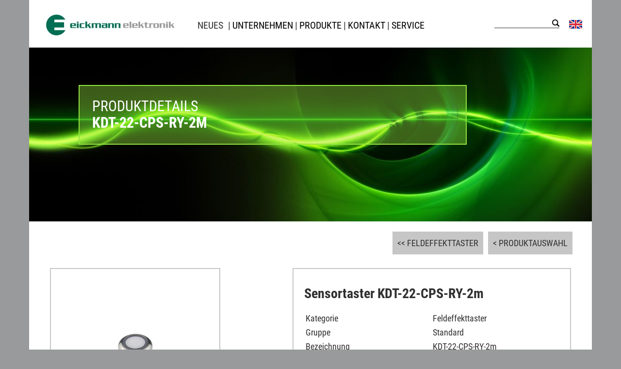

--- FILE ---
content_type: text/html; charset=UTF-8
request_url: https://eickmann-elektronik.de/de/produkte/kapazitive-taster/kdt-22-cps-ry-2m/index.php
body_size: 6853
content:
<!DOCTYPE html>
<html lang="de">
<head>
<link rel="alternate" hreflang="x-default" href="https://eickmann-elektronik.de/en/products/touch-buttons/kdt-22-cps-ry-2m/index.php">
<link rel="alternate" hreflang="de" href="https://eickmann-elektronik.de/de/produkte/kapazitive-taster/kdt-22-cps-ry-2m/index.php">
<link rel="alternate" hreflang="en" href="https://eickmann-elektronik.de/en/products/touch-buttons/kdt-22-cps-ry-2m/index.php">
<link rel=“canonical“ href="https://eickmann-elektronik.de/de/produkte/kapazitive-taster/kdt-22-cps-ry-2m/">
<meta charset="utf-8">
<meta name="viewport" content="width=device-width, initial-scale=1.0">
<meta name="msvalidate.01" content="D3143A2F62A55CCCCA71EC3F8CCF8695">
<meta http-equiv="X-UA-Compatible" content="IE=edge">
<meta name="msapplication-TileImage" content="/media/images/mstile-150x150.png">
<meta name="author" content="Eickmann Elektronik GmbH & Co. KG">
<meta property="og:type" content="website">
<meta property="og:site_name" content="Eickmann Elektronik GmbH">
<meta property="og:url" content="https://eickmann-elektronik.de/de/produkte/kapazitive-taster/kdt-22-cps-ry-2m/index.php">
<link rel="shortcut icon" href="/media/images/favicon.ico" type="image/x-icon">
<link rel="icon" href="/media/images/favicon.ico" type="image/x-icon">
<link rel="apple-touch-icon" href="/media/images/apple-touch-icon.png">
<link rel="stylesheet" href="/css/normalize.css">
<link rel="stylesheet" href="/css/grid.css">
<link rel="stylesheet" href="/css/style.css">
<script src="https://cloud.ccm19.de/app.js?apiKey=a7589ab2d3a793bb2294ef13179d3417f0ba537b42a27040&amp;domain=66e7c60307f5dc01fc035302" referrerpolicy="origin"></script>
<script>
  var _paq = window._paq = window._paq || [];
  /* tracker methods like "setCustomDimension" should be called before "trackPageView" */
  _paq.push(['trackPageView']);
  _paq.push(['enableLinkTracking']);
  (function() {
    var u="//matomo.eickmann-elektronik.de/";
    _paq.push(['setTrackerUrl', u+'matomo.php']);
    _paq.push(['setSiteId', '1']);
    var d=document, g=d.createElement('script'), s=d.getElementsByTagName('script')[0];
    g.async=true; g.src=u+'matomo.js'; s.parentNode.insertBefore(g,s);
  })();
</script>
<meta name="description" content="Produktdetailseite KDT-22-CPS-RY-2m aus der Kategorie Feldeffekttaster">
<title>Sensortaster KDT-22-CPS-RY-2m :: Eickmann Elektronik GmbH</title>
<link rel="stylesheet" href="/css/zoom.css">
</head>
<body>
<div class="container">
	<div class="row">
		<div class="col-12">
		<div class="topnav" id="myTopnav">
<div class="LOGO">
<a href="/de" id="logo">
<picture class="logo">

<source srcset="/media/images/logo/Logo_L.jpg" media="(min-width: 992px)">
<source srcset="/media/images/logo/Logo_S.jpg">
<img src="/media/images/logo/Logo_L.jpg" alt="Logo" width="266" height="43">
</picture>
</a>
</div>
<div class="navi">
<a href="/de/neues">Neues</a>
<div class="trenner">&nbsp; |</div>
<div class="dropdown">
<button class="dropbtn">Unternehmen</button>
<div class="dropdown-content">
<a class="dropdown-item" href="/de/unternehmen">Firma</a>
<a class="dropdown-item" href="/de/unternehmen/team">Team</a>
</div>
</div>
<div class="trenner">|</div>
<div class="dropdown">
<button class="dropbtn">Produkte</button>
<div class="dropdown-content">
<a class="dropdown-item" href="/de/produkte/gabellichtschranken">Gabellichtschranken</a>
<a class="dropdown-item" href="/de/produkte/rahmenlichtschranken">Rahmenlichtschranken</a>
<a class="dropdown-item" href="/de/produkte/naeherungsschalter">Näherungsschalter</a>
<a class="dropdown-item" href="/de/produkte/lichtschranken">Lichtschranken</a>
<a class="dropdown-item" href="/de/produkte/ringsensoren">Ringsensoren</a>
<a class="dropdown-item" href="/de/produkte/maschinenleuchten">Maschinenleuchten</a>
<a class="dropdown-item" href="/de/produkte/kapazitive-taster">Taster</a>
<a class="dropdown-item" href="/de/produkte/lichtgitter">Lichtgitter</a>
<a class="dropdown-item" href="/de/produkte/lichtleiter">Lichtleiter</a>
<a class="dropdown-item" href="/de/produkte/zubehoer">Zubehör</a>
<a class="dropdown-item" href="/de/produkte/spezialsensoren">Spezialsensoren</a>
</div>
</div>
<div class="trenner">|</div>
<div class="dropdown">
<button class="dropbtn">kontakt</button>
<div class="dropdown-content">
<a class="dropdown-item" href="/de/kontakt">Formular</a>
<a class="dropdown-item" href="/de/kontakt/distributor">Distributoren</a>
</div>
</div>
<div class="trenner">|</div>
<div class="dropdown">
<button class="dropbtn">Service</button>
<div class="dropdown-content">
<a class="dropdown-item" href="/de/service/downloads">Downloads</a>
<a class="dropdown-item" href="/de/service/mapping">Umschlüsselung</a>
</div>
</div>
</div>
<div class="">
<a href="javascript:void(0);" class="icon" onclick="myFunction()">&#9776;</a>
</div>
<div class="flag">
<a href="/en/products/touch-buttons/kdt-22-cps-ry-2m/index.php" class=""><img src="/media/images/flags/en.png" alt="switch to english language" width="27" height="18"></a>
</div>

<div class="memo" style="display: none;">
<a href="/de/notizen" class="">
	<svg viewBox="0 0 90 90" xmlns="http://www.w3.org/2000/svg">
	<g>
	<title>Notes</title>
	<path stroke="null" id="notes_svg" d="m55.29769,86.199q-2.84818,2.84407 -6.86616,2.84407t-6.86616,-2.84407l-38.14531,-38.09029q-1.52581,-1.52361 -2.13614,-3.25037t-0.61032,-3.65667l0,-30.87853q0,-4.06296 2.74646,-6.85625t6.8153,-2.79329l30.92313,0q1.9327,0 3.76367,0.66023t3.35679,2.18384l37.94187,37.78557q2.9499,2.94565 2.9499,7.00861t-2.9499,7.00861l-30.92313,30.87853zm-6.51013,-6.60232l30.92313,-30.87853l-38.55219,-38.39501l-30.92313,0l0,30.87853l38.55219,38.39501zm-27.87151,-53.42798q2.13614,0 3.71281,-1.5744t1.57667,-3.70745q0,-2.13306 -1.57667,-3.70745t-3.71281,-1.5744q-2.13614,0 -3.71281,1.5744t-1.57667,3.70745q0,2.13306 1.57667,3.70745t3.71281,1.5744zm-10.68069,-15.84556z" fill="#c6c6c6"/>
	</g>
	</svg>
</a>
</div>
<form class="" method="post" action="/de/suche.php#result" name="Suchfeld">
							 
<input type="hidden" name="aktion" value="suchen">
<div class="form-nav-search">
<input type="text" name="query" class="nav-search" aria-label="Suche">
<input name="submit" type="submit" class="nav-search" value="Lupe">
</div>
</form>

</div>		</div>		
		<div class="col-12">
		<figure class="bu">
			<figcaption class="overlay">Produktdetails<br><strong>KDT-22-CPS-RY-2m</strong></figcaption>
				<picture>
					<source srcset="/media/images/bg/bg-kat_540.jpg" media="(max-width: 575px)">
					<source srcset="/media/images/bg/bg-kat_720.jpg" media="(max-width: 767px)">
					<source srcset="/media/images/bg/bg-kat_960.jpg" media="(max-width: 991px)">
					<source srcset="/media/images/bg/bg-kat_1140.jpg" media="(min-width: 992px)">
					<img src="/media/images/bg/bg-kat_540.jpg" alt="hintergrund">
				</picture>
		</figure>	
		</div>		
		<main>
			<div class="product_nav">
				<a href=".." class="back">&lt;&lt; Feldeffekttaster</a>
				<a href="../finder.php" class="back">&lt; Produktauswahl</a>
			</div>
			<div id="myModal" class="modal">
		<span class="close">&times;</span>
		<img class="modal-content" id="img01" alt="modal inhalt">
		<div id="caption"></div>
		</div>
	<div class="product_page">
			<div class="col-4">
				<div class="col-12">
					<div class="has_img" style="position: relative;">
					<span id="clsebtn" class="closebtn" onclick="cls('/media/images/products/800/KDT-22.jpg');">&times;</span>
						<div class="mainpic">		
							<img id="expandedImg" src="/media/images/products/800/KDT-22.jpg" alt="KDT-22-CPS-RY-2m">
						</div>
					</div>
				</div>
				<div class="row">
								<div class="col-4 pcol-4">
				<div class="has_img">
				 <img src="/media/images/products/200/drawing/KDT-22-2m_zeichnung.jpg" alt="KDT-22-CPS-RY-2m" onclick="mygallery('/media/images/products/800/drawing/KDT-22-2m_zeichnung.jpg');">
				</div>
				</div>
								<div class="col-4 pcol-4">
				<div class="has_img">				
				 <img src="/media/images/products/200/polbild/2m_5p.png" alt="KDT-22-CPS-RY-2m" onclick="mygallery('/media/images/products/800/polbild/2m_5p.png');">
				</div>
				</div>
								<div class="col-4 pcol-4">
				<div class="has_img">
				 <img src="/media/images/products/200/output/schema-c-NO.png" alt="KDT-22-CPS-RY-2m" onclick="mygallery('/media/images/products/800/output/schema-c-NO.png');">
				</div>
				</div>
								</div>												
				<div class="col-12">
				<div class="downloads">
					<div class="has_img">
					<form action="/pdf/pdf.php" method="post" target="_blank">
					<p><strong>DOWNLOADS</strong>
					<br><a href="/media/downloads/step/KT-22-2m.step.zip" class="dl_link" download>STEP Datei</a><br><a href="/media/downloads/symbole.pdf" class="dl_link" download>symbole.pdf</a>						<input type="hidden" name="artikel" value="KDT-22-CPS-RY-2m">
						<input type="hidden" name="lang" value="de">
												<input type="hidden" name="table" value="a%3A1%3A%7Bi%3A0%3Ba%3A130%3A%7Bs%3A5%3A%5C%22ds_id%5C%22%3Bs%3A4%3A%5C%223273%5C%22%3Bs%3A9%3A%5C%22Kategorie%5C%22%3Bs%3A16%3A%5C%22Feldeffekttaster%5C%22%3Bs%3A6%3A%5C%22Gruppe%5C%22%3Bs%3A8%3A%5C%22Standard%5C%22%3Bs%3A13%3A%5C%22Artikelnummer%5C%22%3BN%3Bs%3A11%3A%5C%22Bezeichnung%5C%22%3Bs%3A16%3A%5C%22KDT-22-CPS-RY-2m%5C%22%3Bs%3A6%3A%5C%22Image1%5C%22%3Bs%3A10%3A%5C%22KDT-22.jpg%5C%22%3Bs%3A6%3A%5C%22Image2%5C%22%3Bs%3A31%3A%5C%22drawing%2FKDT-22-2m_zeichnung.jpg%5C%22%3Bs%3A6%3A%5C%22Image3%5C%22%3Bs%3A17%3A%5C%22polbild%2F2m_5p.png%5C%22%3Bs%3A6%3A%5C%22Image4%5C%22%3Bs%3A22%3A%5C%22output%2Fschema-c-NO.png%5C%22%3Bs%3A6%3A%5C%22Image5%5C%22%3BN%3Bs%3A15%3A%5C%22Aderquerschnitt%5C%22%3BN%3Bs%3A14%3A%5C%22Abstrahlwinkel%5C%22%3BN%3Bs%3A9%3A%5C%22Anschluss%5C%22%3Bs%3A12%3A%5C%22PVC_Kabel_2m%5C%22%3Bs%3A11%3A%5C%22Anschluss_A%5C%22%3BN%3Bs%3A11%3A%5C%22Anschluss_B%5C%22%3BN%3Bs%3A19%3A%5C%22Ansprech%2FAbfallzeit%5C%22%3BN%3Bs%3A12%3A%5C%22Arbeitsweise%5C%22%3BN%3Bs%3A10%3A%5C%22Aufl%C3%B6sung%5C%22%3BN%3Bs%3A22%3A%5C%22Ausf%C3%BChrung_Sensorkopf%5C%22%3BN%3Bs%3A25%3A%5C%22Aussendurchmesser_Leitung%5C%22%3BN%3Bs%3A10%3A%5C%22Auswertung%5C%22%3BN%3Bs%3A7%3A%5C%22Bauform%5C%22%3BN%3Bs%3A28%3A%5C%22Beleuchtungsst%C3%A4rke_bei_0%2C5m%5C%22%3BN%3Bs%3A28%3A%5C%22Beleuchtungsst%C3%A4rke_bei_1%2C0m%5C%22%3BN%3Bs%3A18%3A%5C%22Bemessungsspannung%5C%22%3BN%3Bs%3A14%3A%5C%22Besonderheiten%5C%22%3BN%3Bs%3A11%3A%5C%22Biegeradius%5C%22%3BN%3Bs%3A18%3A%5C%22Biegeradius_bewegt%5C%22%3BN%3Bs%3A16%3A%5C%22Biegeradius_fest%5C%22%3BN%3Bs%3A18%3A%5C%22Biegung_Sensorkopf%5C%22%3BN%3Bs%3A9%3A%5C%22Codierung%5C%22%3BN%3Bs%3A9%3A%5C%22Dimension%5C%22%3BN%3Bs%3A17%3A%5C%22Drehmoment_Klemme%5C%22%3BN%3Bs%3A11%3A%5C%22Eigenschaft%5C%22%3BN%3Bs%3A9%3A%5C%22Einbauart%5C%22%3BN%3Bs%3A6%3A%5C%22Einbau%5C%22%3Bs%3A9%3A%5C%22%E2%8C%80_22_mm%5C%22%3Bs%3A15%3A%5C%22Empfindlichkeit%5C%22%3BN%3Bs%3A16%3A%5C%22externer_Eingang%5C%22%3Bs%3A1%3A%5C%222%5C%22%3Bs%3A11%3A%5C%22Farbe_LED_1%5C%22%3Bs%3A3%3A%5C%22Rot%5C%22%3Bs%3A11%3A%5C%22Farbe_LED_2%5C%22%3Bs%3A4%3A%5C%22Gelb%5C%22%3Bs%3A11%3A%5C%22Farbe_LED_3%5C%22%3BN%3Bs%3A14%3A%5C%22Farbtemperatur%5C%22%3BN%3Bs%3A19%3A%5C%22Farbwiedergabeindex%5C%22%3BN%3Bs%3A14%3A%5C%22Faseranordnung%5C%22%3BN%3Bs%3A20%3A%5C%22Fremdlichtfestigkeit%5C%22%3BN%3Bs%3A16%3A%5C%22Funktionsprinzip%5C%22%3Bs%3A8%3A%5C%22statisch%5C%22%3Bs%3A10%3A%5C%22Gabeltiefe%5C%22%3BN%3Bs%3A10%3A%5C%22Gabelweite%5C%22%3BN%3Bs%3A16%3A%5C%22Geh%C3%A4usematerial%5C%22%3Bs%3A9%3A%5C%22VA_1.4305%5C%22%3Bs%3A22%3A%5C%22Hintergrundausblendung%5C%22%3BN%3Bs%3A12%3A%5C%22Impulsl%C3%A4nge%5C%22%3Bs%3A9%3A%5C%22permanent%5C%22%3Bs%3A19%3A%5C%22Impulsverl%C3%A4ngerung%5C%22%3BN%3Bs%3A7%3A%5C%22IO_Link%5C%22%3BN%3Bs%3A18%3A%5C%22Isolationsspannung%5C%22%3BN%3Bs%3A6%3A%5C%22L%C3%A4nge%5C%22%3BN%3Bs%3A11%3A%5C%22Laserklasse%5C%22%3BN%3Bs%3A9%3A%5C%22LED_Farbe%5C%22%3BN%3Bs%3A17%3A%5C%22Leistungsaufnahme%5C%22%3BN%3Bs%3A14%3A%5C%22Leitungsl%C3%A4nge%5C%22%3BN%3Bs%3A13%3A%5C%22Leuchtfl%C3%A4che%5C%22%3BN%3Bs%3A13%3A%5C%22Lichtaustritt%5C%22%3BN%3Bs%3A10%3A%5C%22Lichtfaser%5C%22%3BN%3Bs%3A10%3A%5C%22Lichtstrom%5C%22%3BN%3Bs%3A14%3A%5C%22Lichtstrom_rot%5C%22%3BN%3Bs%3A16%3A%5C%22Lichtstrom_gr%C3%BCn%5C%22%3BN%3Bs%3A15%3A%5C%22Lichtstrom_blau%5C%22%3BN%3Bs%3A16%3A%5C%22Lichtstrom_weiss%5C%22%3BN%3Bs%3A8%3A%5C%22Material%5C%22%3BN%3Bs%3A17%3A%5C%22Material_Geh%C3%A4use%5C%22%3BN%3Bs%3A16%3A%5C%22Material_Scheibe%5C%22%3BN%3Bs%3A23%3A%5C%22Material_Leitungsmantel%5C%22%3BN%3Bs%3A15%3A%5C%22Material_Mantel%5C%22%3BN%3Bs%3A19%3A%5C%22Material_Sensorkopf%5C%22%3BN%3Bs%3A11%3A%5C%22PWM_Eingang%5C%22%3BN%3Bs%3A10%3A%5C%22Reichweite%5C%22%3BN%3Bs%3A15%3A%5C%22Ringdurchmesser%5C%22%3BN%3Bs%3A12%3A%5C%22Ringmaterial%5C%22%3BN%3Bs%3A13%3A%5C%22Schaltabstand%5C%22%3BN%3Bs%3A13%3A%5C%22Schaltausgang%5C%22%3Bs%3A6%3A%5C%22PNP_NO%5C%22%3Bs%3A13%3A%5C%22Schaltfenster%5C%22%3BN%3Bs%3A14%3A%5C%22Schaltfrequenz%5C%22%3Bs%3A6%3A%5C%22800_Hz%5C%22%3Bs%3A15%3A%5C%22Schalthysterese%5C%22%3BN%3Bs%3A11%3A%5C%22Schaltpunkt%5C%22%3BN%3Bs%3A20%3A%5C%22Schwingbeanspruchung%5C%22%3BN%3Bs%3A8%3A%5C%22Segmente%5C%22%3BN%3Bs%3A10%3A%5C%22Sendelicht%5C%22%3BN%3Bs%3A13%3A%5C%22Sensorbereich%5C%22%3BN%3Bs%3A13%3A%5C%22Sensorfl%C3%A4che%5C%22%3BN%3Bs%3A21%3A%5C%22Spannung_ext._Eingang%5C%22%3Bs%3A7%3A%5C%22%3E_7_VDC%5C%22%3Bs%3A18%3A%5C%22Strom_ext._Eingang%5C%22%3Bs%3A12%3A%5C%220%2C5_mA%2F30VDC%5C%22%3Bs%3A20%3A%5C%22Teilegeschwindigkeit%5C%22%3BN%3Bs%3A24%3A%5C%22Temperaturbereich_bewegt%5C%22%3BN%3Bs%3A30%3A%5C%22Temperaturbereich_Schleppkette%5C%22%3BN%3Bs%3A15%3A%5C%22Temperaturdrift%5C%22%3BN%3Bs%3A18%3A%5C%22%C3%9Cberwachungsh%C3%B6he%5C%22%3BN%3Bs%3A5%3A%5C%22Ma%C3%9Fe%5C%22%3Bs%3A12%3A%5C%2228%2C5_x_23_mm%5C%22%3Bs%3A7%3A%5C%22Polzahl%5C%22%3Bs%3A1%3A%5C%225%5C%22%3Bs%3A7%3A%5C%22Gewicht%5C%22%3BN%3Bs%3A13%3A%5C%22max.Laststrom%5C%22%3Bs%3A24%3A%5C%22200_mA_%2F_kurzschlu%C3%9Ffest%5C%22%3Bs%3A18%3A%5C%22Reproduzierbarkeit%5C%22%3BN%3Bs%3A18%3A%5C%22Strombelastbarkeit%5C%22%3BN%3Bs%3A15%3A%5C%22Spannungsabfall%5C%22%3Bs%3A6%3A%5C%22%3C_1%2C5V%5C%22%3Bs%3A19%3A%5C%22Umgebungstemperatur%5C%22%3Bs%3A19%3A%5C%22-_10%C2%B0C_..._%2B_45%C2%B0C%5C%22%3Bs%3A16%3A%5C%22Betriebsspannung%5C%22%3Bs%3A9%3A%5C%2214-30_VDC%5C%22%3Bs%3A18%3A%5C%22Betriebstemperatur%5C%22%3BN%3Bs%3A18%3A%5C%22Eigenstromaufnahme%5C%22%3BN%3Bs%3A17%3A%5C%22Kurzschlu%C3%9Fschutz%5C%22%3BN%3Bs%3A16%3A%5C%22Verpolungsschutz%5C%22%3Bs%3A2%3A%5C%22ja%5C%22%3Bs%3A9%3A%5C%22Schutzart%5C%22%3Bs%3A17%3A%5C%22IP_68_Vorderseite%5C%22%3Bs%3A12%3A%5C%22Schutzklasse%5C%22%3Bs%3A23%3A%5C%22III_Schutzkleinspannung%5C%22%3Bs%3A13%3A%5C%22Ursprungsland%5C%22%3Bs%3A2%3A%5C%22DE%5C%22%3Bs%3A15%3A%5C%22Zolltarifnummer%5C%22%3Bs%3A8%3A%5C%2285365019%5C%22%3Bs%3A9%3A%5C%22Bemerkung%5C%22%3BN%3Bs%3A17%3A%5C%22Verpackungsinhalt%5C%22%3BN%3Bs%3A12%3A%5C%22Beschreibung%5C%22%3Bs%3A89%3A%5C%22Taster_reagieren_auf_Ber%C3%BChrung_mit_optischer_R%C3%BCckmeldung%2C_30_Standardsymbole_vorhanden.%5C%22%3Bs%3A27%3A%5C%22ds_alternativer_artikelcode%5C%22%3BN%3Bs%3A12%3A%5C%22ds_Bemerkung%5C%22%3BN%3Bs%3A18%3A%5C%22ds_aktiver_Artikel%5C%22%3Bs%3A2%3A%5C%22ja%5C%22%3Bs%3A16%3A%5C%22ds_Ersatzartikel%5C%22%3BN%3Bs%3A13%3A%5C%22ds_Image1_alt%5C%22%3Bs%3A16%3A%5C%22KDT-22-CPS-RY-2m%5C%22%3Bs%3A13%3A%5C%22ds_Image2_alt%5C%22%3Bs%3A16%3A%5C%22KDT-22-CPS-RY-2m%5C%22%3Bs%3A13%3A%5C%22ds_Image3_alt%5C%22%3Bs%3A16%3A%5C%22KDT-22-CPS-RY-2m%5C%22%3Bs%3A13%3A%5C%22ds_Image4_alt%5C%22%3Bs%3A16%3A%5C%22KDT-22-CPS-RY-2m%5C%22%3Bs%3A10%3A%5C%22ds_konform%5C%22%3BN%3Bs%3A11%3A%5C%22ds_Software%5C%22%3BN%3Bs%3A17%3A%5C%22ds_Vorzugsartikel%5C%22%3BN%3Bs%3A11%3A%5C%22ds_Zubehoer%5C%22%3BN%3Bs%3A6%3A%5C%22ds_url%5C%22%3Bs%3A16%3A%5C%22kdt-22-cps-ry-2m%5C%22%3Bs%3A10%3A%5C%22ds_Kapitel%5C%22%3Bs%3A6%3A%5C%22Taster%5C%22%3Bs%3A8%3A%5C%22ds_Titel%5C%22%3Bs%3A12%3A%5C%22Sensortaster%5C%22%3B%7D%7D">
						<input type="hidden" name="spalte" value="a%3A130%3A%7Bi%3A0%3Bs%3A5%3A%5C%22ds_id%5C%22%3Bi%3A1%3Bs%3A9%3A%5C%22Kategorie%5C%22%3Bi%3A2%3Bs%3A6%3A%5C%22Gruppe%5C%22%3Bi%3A3%3Bs%3A13%3A%5C%22Artikelnummer%5C%22%3Bi%3A4%3Bs%3A11%3A%5C%22Bezeichnung%5C%22%3Bi%3A5%3Bs%3A6%3A%5C%22Image1%5C%22%3Bi%3A6%3Bs%3A6%3A%5C%22Image2%5C%22%3Bi%3A7%3Bs%3A6%3A%5C%22Image3%5C%22%3Bi%3A8%3Bs%3A6%3A%5C%22Image4%5C%22%3Bi%3A9%3Bs%3A6%3A%5C%22Image5%5C%22%3Bi%3A10%3Bs%3A15%3A%5C%22Aderquerschnitt%5C%22%3Bi%3A11%3Bs%3A14%3A%5C%22Abstrahlwinkel%5C%22%3Bi%3A12%3Bs%3A9%3A%5C%22Anschluss%5C%22%3Bi%3A13%3Bs%3A11%3A%5C%22Anschluss_A%5C%22%3Bi%3A14%3Bs%3A11%3A%5C%22Anschluss_B%5C%22%3Bi%3A15%3Bs%3A19%3A%5C%22Ansprech%2FAbfallzeit%5C%22%3Bi%3A16%3Bs%3A12%3A%5C%22Arbeitsweise%5C%22%3Bi%3A17%3Bs%3A10%3A%5C%22Aufl%C3%B6sung%5C%22%3Bi%3A18%3Bs%3A22%3A%5C%22Ausf%C3%BChrung_Sensorkopf%5C%22%3Bi%3A19%3Bs%3A25%3A%5C%22Aussendurchmesser_Leitung%5C%22%3Bi%3A20%3Bs%3A10%3A%5C%22Auswertung%5C%22%3Bi%3A21%3Bs%3A7%3A%5C%22Bauform%5C%22%3Bi%3A22%3Bs%3A28%3A%5C%22Beleuchtungsst%C3%A4rke_bei_0%2C5m%5C%22%3Bi%3A23%3Bs%3A28%3A%5C%22Beleuchtungsst%C3%A4rke_bei_1%2C0m%5C%22%3Bi%3A24%3Bs%3A18%3A%5C%22Bemessungsspannung%5C%22%3Bi%3A25%3Bs%3A14%3A%5C%22Besonderheiten%5C%22%3Bi%3A26%3Bs%3A11%3A%5C%22Biegeradius%5C%22%3Bi%3A27%3Bs%3A18%3A%5C%22Biegeradius_bewegt%5C%22%3Bi%3A28%3Bs%3A16%3A%5C%22Biegeradius_fest%5C%22%3Bi%3A29%3Bs%3A18%3A%5C%22Biegung_Sensorkopf%5C%22%3Bi%3A30%3Bs%3A9%3A%5C%22Codierung%5C%22%3Bi%3A31%3Bs%3A9%3A%5C%22Dimension%5C%22%3Bi%3A32%3Bs%3A17%3A%5C%22Drehmoment_Klemme%5C%22%3Bi%3A33%3Bs%3A11%3A%5C%22Eigenschaft%5C%22%3Bi%3A34%3Bs%3A9%3A%5C%22Einbauart%5C%22%3Bi%3A35%3Bs%3A6%3A%5C%22Einbau%5C%22%3Bi%3A36%3Bs%3A15%3A%5C%22Empfindlichkeit%5C%22%3Bi%3A37%3Bs%3A16%3A%5C%22externer_Eingang%5C%22%3Bi%3A38%3Bs%3A11%3A%5C%22Farbe_LED_1%5C%22%3Bi%3A39%3Bs%3A11%3A%5C%22Farbe_LED_2%5C%22%3Bi%3A40%3Bs%3A11%3A%5C%22Farbe_LED_3%5C%22%3Bi%3A41%3Bs%3A14%3A%5C%22Farbtemperatur%5C%22%3Bi%3A42%3Bs%3A19%3A%5C%22Farbwiedergabeindex%5C%22%3Bi%3A43%3Bs%3A14%3A%5C%22Faseranordnung%5C%22%3Bi%3A44%3Bs%3A20%3A%5C%22Fremdlichtfestigkeit%5C%22%3Bi%3A45%3Bs%3A16%3A%5C%22Funktionsprinzip%5C%22%3Bi%3A46%3Bs%3A10%3A%5C%22Gabeltiefe%5C%22%3Bi%3A47%3Bs%3A10%3A%5C%22Gabelweite%5C%22%3Bi%3A48%3Bs%3A16%3A%5C%22Geh%C3%A4usematerial%5C%22%3Bi%3A49%3Bs%3A22%3A%5C%22Hintergrundausblendung%5C%22%3Bi%3A50%3Bs%3A12%3A%5C%22Impulsl%C3%A4nge%5C%22%3Bi%3A51%3Bs%3A19%3A%5C%22Impulsverl%C3%A4ngerung%5C%22%3Bi%3A52%3Bs%3A7%3A%5C%22IO_Link%5C%22%3Bi%3A53%3Bs%3A18%3A%5C%22Isolationsspannung%5C%22%3Bi%3A54%3Bs%3A6%3A%5C%22L%C3%A4nge%5C%22%3Bi%3A55%3Bs%3A11%3A%5C%22Laserklasse%5C%22%3Bi%3A56%3Bs%3A9%3A%5C%22LED_Farbe%5C%22%3Bi%3A57%3Bs%3A17%3A%5C%22Leistungsaufnahme%5C%22%3Bi%3A58%3Bs%3A14%3A%5C%22Leitungsl%C3%A4nge%5C%22%3Bi%3A59%3Bs%3A13%3A%5C%22Leuchtfl%C3%A4che%5C%22%3Bi%3A60%3Bs%3A13%3A%5C%22Lichtaustritt%5C%22%3Bi%3A61%3Bs%3A10%3A%5C%22Lichtfaser%5C%22%3Bi%3A62%3Bs%3A10%3A%5C%22Lichtstrom%5C%22%3Bi%3A63%3Bs%3A14%3A%5C%22Lichtstrom_rot%5C%22%3Bi%3A64%3Bs%3A16%3A%5C%22Lichtstrom_gr%C3%BCn%5C%22%3Bi%3A65%3Bs%3A15%3A%5C%22Lichtstrom_blau%5C%22%3Bi%3A66%3Bs%3A16%3A%5C%22Lichtstrom_weiss%5C%22%3Bi%3A67%3Bs%3A8%3A%5C%22Material%5C%22%3Bi%3A68%3Bs%3A17%3A%5C%22Material_Geh%C3%A4use%5C%22%3Bi%3A69%3Bs%3A16%3A%5C%22Material_Scheibe%5C%22%3Bi%3A70%3Bs%3A23%3A%5C%22Material_Leitungsmantel%5C%22%3Bi%3A71%3Bs%3A15%3A%5C%22Material_Mantel%5C%22%3Bi%3A72%3Bs%3A19%3A%5C%22Material_Sensorkopf%5C%22%3Bi%3A73%3Bs%3A11%3A%5C%22PWM_Eingang%5C%22%3Bi%3A74%3Bs%3A10%3A%5C%22Reichweite%5C%22%3Bi%3A75%3Bs%3A15%3A%5C%22Ringdurchmesser%5C%22%3Bi%3A76%3Bs%3A12%3A%5C%22Ringmaterial%5C%22%3Bi%3A77%3Bs%3A13%3A%5C%22Schaltabstand%5C%22%3Bi%3A78%3Bs%3A13%3A%5C%22Schaltausgang%5C%22%3Bi%3A79%3Bs%3A13%3A%5C%22Schaltfenster%5C%22%3Bi%3A80%3Bs%3A14%3A%5C%22Schaltfrequenz%5C%22%3Bi%3A81%3Bs%3A15%3A%5C%22Schalthysterese%5C%22%3Bi%3A82%3Bs%3A11%3A%5C%22Schaltpunkt%5C%22%3Bi%3A83%3Bs%3A20%3A%5C%22Schwingbeanspruchung%5C%22%3Bi%3A84%3Bs%3A8%3A%5C%22Segmente%5C%22%3Bi%3A85%3Bs%3A10%3A%5C%22Sendelicht%5C%22%3Bi%3A86%3Bs%3A13%3A%5C%22Sensorbereich%5C%22%3Bi%3A87%3Bs%3A13%3A%5C%22Sensorfl%C3%A4che%5C%22%3Bi%3A88%3Bs%3A21%3A%5C%22Spannung_ext._Eingang%5C%22%3Bi%3A89%3Bs%3A18%3A%5C%22Strom_ext._Eingang%5C%22%3Bi%3A90%3Bs%3A20%3A%5C%22Teilegeschwindigkeit%5C%22%3Bi%3A91%3Bs%3A24%3A%5C%22Temperaturbereich_bewegt%5C%22%3Bi%3A92%3Bs%3A30%3A%5C%22Temperaturbereich_Schleppkette%5C%22%3Bi%3A93%3Bs%3A15%3A%5C%22Temperaturdrift%5C%22%3Bi%3A94%3Bs%3A18%3A%5C%22%C3%9Cberwachungsh%C3%B6he%5C%22%3Bi%3A95%3Bs%3A5%3A%5C%22Ma%C3%9Fe%5C%22%3Bi%3A96%3Bs%3A7%3A%5C%22Polzahl%5C%22%3Bi%3A97%3Bs%3A7%3A%5C%22Gewicht%5C%22%3Bi%3A98%3Bs%3A13%3A%5C%22max.Laststrom%5C%22%3Bi%3A99%3Bs%3A18%3A%5C%22Reproduzierbarkeit%5C%22%3Bi%3A100%3Bs%3A18%3A%5C%22Strombelastbarkeit%5C%22%3Bi%3A101%3Bs%3A15%3A%5C%22Spannungsabfall%5C%22%3Bi%3A102%3Bs%3A19%3A%5C%22Umgebungstemperatur%5C%22%3Bi%3A103%3Bs%3A16%3A%5C%22Betriebsspannung%5C%22%3Bi%3A104%3Bs%3A18%3A%5C%22Betriebstemperatur%5C%22%3Bi%3A105%3Bs%3A18%3A%5C%22Eigenstromaufnahme%5C%22%3Bi%3A106%3Bs%3A17%3A%5C%22Kurzschlu%C3%9Fschutz%5C%22%3Bi%3A107%3Bs%3A16%3A%5C%22Verpolungsschutz%5C%22%3Bi%3A108%3Bs%3A9%3A%5C%22Schutzart%5C%22%3Bi%3A109%3Bs%3A12%3A%5C%22Schutzklasse%5C%22%3Bi%3A110%3Bs%3A13%3A%5C%22Ursprungsland%5C%22%3Bi%3A111%3Bs%3A15%3A%5C%22Zolltarifnummer%5C%22%3Bi%3A112%3Bs%3A9%3A%5C%22Bemerkung%5C%22%3Bi%3A113%3Bs%3A17%3A%5C%22Verpackungsinhalt%5C%22%3Bi%3A114%3Bs%3A12%3A%5C%22Beschreibung%5C%22%3Bi%3A115%3Bs%3A27%3A%5C%22ds_alternativer_artikelcode%5C%22%3Bi%3A116%3Bs%3A12%3A%5C%22ds_Bemerkung%5C%22%3Bi%3A117%3Bs%3A18%3A%5C%22ds_aktiver_Artikel%5C%22%3Bi%3A118%3Bs%3A16%3A%5C%22ds_Ersatzartikel%5C%22%3Bi%3A119%3Bs%3A13%3A%5C%22ds_Image1_alt%5C%22%3Bi%3A120%3Bs%3A13%3A%5C%22ds_Image2_alt%5C%22%3Bi%3A121%3Bs%3A13%3A%5C%22ds_Image3_alt%5C%22%3Bi%3A122%3Bs%3A13%3A%5C%22ds_Image4_alt%5C%22%3Bi%3A123%3Bs%3A10%3A%5C%22ds_konform%5C%22%3Bi%3A124%3Bs%3A11%3A%5C%22ds_Software%5C%22%3Bi%3A125%3Bs%3A17%3A%5C%22ds_Vorzugsartikel%5C%22%3Bi%3A126%3Bs%3A11%3A%5C%22ds_Zubehoer%5C%22%3Bi%3A127%3Bs%3A6%3A%5C%22ds_url%5C%22%3Bi%3A128%3Bs%3A10%3A%5C%22ds_Kapitel%5C%22%3Bi%3A129%3Bs%3A8%3A%5C%22ds_Titel%5C%22%3B%7D">
						<input type="hidden" name="aktion" value="pdf"><br>
												<input class="konf_btn" type="Submit" name="datasheet" value="Datenblatt.pdf">
					</p></form></div>
				</div>
				</div>
								
			</div>
			<div class="col-8">
			<div class="product_row borders">
				<h1 class="h1-detail">Sensortaster <span style="white-space: nowrap;">KDT-22-CPS-RY-2m</span></h1>
				<table class="product_attributes ">
				<tr><td>Kategorie</td><td>Feldeffekttaster</td></tr><tr><td>Gruppe</td><td>Standard</td></tr><tr><td>Bezeichnung</td><td>KDT-22-CPS-RY-2m</td></tr><tr><td>Anschluss</td><td>PVC Kabel 2m</td></tr><tr><td>Einbau</td><td>⌀ 22 mm</td></tr><tr><td>externer Eingang</td><td>2</td></tr><tr><td>Farbe LED 1</td><td>Rot</td></tr><tr><td>Farbe LED 2</td><td>Gelb</td></tr><tr><td>Funktionsprinzip</td><td>statisch</td></tr><tr><td>Gehäusematerial</td><td>VA 1.4305</td></tr><tr><td>Impulslänge</td><td>permanent</td></tr><tr><td>Schaltausgang</td><td>PNP NO</td></tr><tr><td>Schaltfrequenz</td><td>800 Hz</td></tr><tr><td>Spannung ext. Eingang</td><td>> 7 VDC</td></tr><tr><td>Strom ext. Eingang</td><td>0,5 mA/30VDC</td></tr><tr><td>Maße</td><td>28,5 x 23 mm</td></tr><tr><td>Polzahl</td><td>5</td></tr><tr><td>max.Laststrom</td><td>200 mA / kurzschlußfest</td></tr><tr><td>Spannungsabfall</td><td>< 1,5V</td></tr><tr><td>Umgebungstemperatur</td><td>- 10°C ... + 45°C</td></tr><tr><td>Betriebsspannung</td><td>14-30 VDC</td></tr><tr><td>Verpolungsschutz</td><td>ja</td></tr><tr><td>Schutzart</td><td>IP 68 Vorderseite</td></tr><tr><td>Schutzklasse</td><td>III Schutzkleinspannung</td></tr><tr><td>Ursprungsland</td><td>DE</td></tr><tr><td>Zolltarifnummer</td><td>85365019</td></tr><tr><td>Beschreibung</td><td>Taster reagieren auf Berührung mit optischer Rückmeldung, 30 Standardsymbole vorhanden.</td></tr>				</table>
				</div>
			</div>
	</div>
</main>	
	<footer>
	<div class="col-12 footer">
		<div class="col-5 footerbox kontakt">
			<h2>Eickmann<br>Elektronik<br>Headquarter</h2><p>Handwerkerstra&szlig;e 19<br>58638 Iserlohn | Germany</p>
			<p>Telefon <a href="tel:+4923714359990">+49 2371 4359990</a><br>Telefax +49 2371 4359992</p>
			<p><a href="mailto:office@eickmann-elektronik.de">office@eickmann-elektronik.de</a></p>
			<a href="/de/kontakt" class="kontakt_btn">Kontakt</a>
		</div>
		<div class="col-6 footerbox newsbox">
			<h2>Neuigkeiten</h2>
				<div class='news_item'><a href=/de/news/die-neue-maschinenleuchte><strong>13.01.2023</strong> DIE NEUE MASCHINENLEUCHTE</a></div><div class='news_item'><a href=/de/news/signalumkehrstufe-suk><strong>01.09.2020</strong> SIGNALUMKEHRSTUFE SUK</a></div><div class='news_item'><a href=/de/news/lichtgitter-serie-lg><strong>17.06.2020</strong> LICHTGITTER SERIE LG</a></div><div class='news_item'><a href=/de/news/kapazitiver-etikettensensor><strong>04.06.2020</strong> KAPAZITIVER ETIKETTENSENSOR</a></div>		</div>
	</div>
</footer>
<div class="col-12 footernav">
<a href="/de/anfahrt" target="_self">Anfahrt</a>|
<a href="/de/agb" target="_self">AGB</a>|
<a href="/de/sicherheitshinweis" target="_self">Sicherheitshinweis</a>|
<a href="/de/datenschutz" target="_self">Datenschutz</a>|
<a href="/de/impressum" target="_self">Impressum</a>
</div>	</div>
</div>
<script>
var modal = document.getElementById("myModal");
var img = document.getElementById("expandedImg");
var modalImg = document.getElementById("img01");
var captionText = document.getElementById("caption");
img.onclick = function(){
  modal.style.display = "block";
  modalImg.src = this.src;
  captionText.innerHTML = this.alt;
}
var span = document.getElementsByClassName("close")[0];
span.onclick = function() { 
  modal.style.display = "none";
}

function mygallery(imgs) {
  var expandImg = document.getElementById("expandedImg");
  expandImg.src = imgs;
  expandImg.parentElement.style.display = "block";
  clsebtn.style.display = "block";
}

function cls(img) {
	var expandImg = document.getElementById("expandedImg");
	expandImg.src = img;
	expandImg.parentElement.style.display = "block";
  clsebtn.style.display = "none";
}
</script><script>
function myFunction() {
		  var x = document.getElementById("myTopnav");
		  if (x.className === "topnav") {
			x.className += " responsive";
		  } else {
			x.className = "topnav";
		  }
		}
</script>
<noscript><p><img src="https://matomo.eickmann-elektronik.de/matomo.php?idsite=1&amp;rec=1" style="border:0;" alt=""></p></noscript></body>
</html>

--- FILE ---
content_type: text/css
request_url: https://eickmann-elektronik.de/css/grid.css
body_size: 172
content:
*{box-sizing:border-box}.row::after{content:"";clear:both;display:table}[class*=col-]{width:100%;float:left;padding:0}.container{width:100%;padding-right:0;padding-left:0;margin-right:auto;margin-left:auto;background-color:#fff}@media only screen and (min-width:768px){.col-1{width:8.33%}.col-2{width:16.66%}.col-3{width:25%}.col-4{width:33.33%}.col-5{width:41.66%}.col-6{width:50%}.col-7{width:58.33%}.col-8{width:66.66%}.col-9{width:75%}.col-10{width:83.33%}.col-11{width:91.66%}.col-12{width:100%}}@media screen and (min-width:992px){.container{max-width:1000px}}@media screen and (min-width:1200px){.container{max-width:1160px}}

--- FILE ---
content_type: text/css
request_url: https://eickmann-elektronik.de/css/style.css
body_size: 2622
content:
@charset "utf-8";
@font-face {
	font-family: 'Roboto Condensed';
	font-style: normal;
	font-weight: normal;
	font-display: swap;
	src: local('Roboto Condensed'), local('RobotoCondensed-Regular'), url(/css/fonts/RobotoCondensed-Regular.ttf) format('truetype')
}
@font-face {
	font-family: 'Roboto Condensed';
	font-style: normal;
	font-weight: bold;
	font-display: swap;
	src: local('Roboto Condensed Bold'), local('RobotoCondensed-Bold'), url(/css/fonts/RobotoCondensed-Bold.ttf) format('truetype')
}
body {
	background-color: #999a9b;
    color: #303030;
    font-family: 'Roboto Condensed', sans-serif;
    font-weight: 400;
	margin: 0;
	font-size: 20px;	
}
a {
	color: #303030;
	text-decoration: none;
}
p {
	margin: 0;
}
a:hover {
	color: #4d803b;
}
figure {
    margin: 0 0 1rem;
}
h1, .h1 {
    font-size: 2rem;
    text-transform: uppercase;
	font-weight: 700;
}
h2, .h2 {
    font-size: 1.75rem;
	font-weight: 700;
    line-height: 1.2;
}
h3, .h3 {
    font-size: 1.5rem;
	font-weight: 700;
    line-height: 1.2;
}
input  {
	-webkit-appearance: none;
	-webkit-border-radius: 0;
}
input:focus {
    outline: none;
}
img {
	width: 100%;
}
figure.bu figcaption.overlay {
    position: absolute;
    background-color: rgba(147, 228, 64, .4);
    border: solid 2px #93e440;
    color: #ffffff;
    padding: 2%;
    width: 80%;
    text-transform: uppercase;
    font-size: 24px;
    margin: 8%;
	margin-left: 8%;
    margin-top: 6%;
}
small, .small {
    font-size: 80%;
    font-weight: 400;
}
.form-nav-search {
    float: right;
    display: block;
	position: relative;
	padding-right: 20px;
}
.flag {
    float: right;
    display: block;
	position: relative;
	padding-right: 20px;
}
.memo {
    float: right;
    display: block;
	position: relative;
	padding-right: 20px;
}
.product_cart {
	padding-left: 3%;
}
.row {
    flex-wrap: wrap;
    margin-right: 0px;
    margin-left: 0px;
}
.agb_text {
	padding: 0 10px 0 20px;
    text-align: left;
	font-size: 18px;
}
.footer {
    background-color: #c6c6c6;
	padding: 0.25em;
	font-size: 18px;
}
.footer a {
	text-decoration: none;
	line-height: 1.6;
}	
.footer h2 {
    text-transform: uppercase;
    font-size: 30px;
    font-weight: 700;
}
.footerbox {
	padding-left:0.5em;
	padding-top: 0;
	padding-right: 0.75em;
}
.kontakt a.kontakt_btn {
    display: block;
    border: solid 2px #303030;
    text-transform: uppercase;
    text-align: center;
    text-decoration: none;
    padding: 6px 0;
    margin: 38px 0 24px 0;
}			
.alert {
    display: block;
    border: solid 2px #000;
    text-align: center;
    text-decoration: none;
    padding: 10px;
    margin: 20px auto;
    font-size: 22px;
    font-weight: 700;
	width: fit-content;
}
.alert-link {
    text-decoration: underline;
    font-size: 22px;
	color: green;
	white-space: nowrap;
}
.kontakt a.kontakt_btn:hover {
	background-color: #4d803b;
	color: #000;
}
.news_os_row {
    padding: 1em 1em 1em 1em;
}			
.news_os_pic {
	padding: 10px 20px 10px 20px;
}
.news_os_pic img {
	width: 80%;
}
.news_os_box {
	border: 2px solid #c6c6c6;
	padding: 0 20px;
}
.news_os_date {
	font-size: 18px;
}
.news_os_box h1{
	margin-bottom: 0.33em;
}
.news_page {
	padding: 15px;
}
a.show_more {
    text-decoration: none;
    color: #4d803b;
    font-weight: bold;
	padding-left: 10px;
}
.footernav {
    background-color: #000;
    color: #ffffff;
	font-size:16px;
	padding: 1em;
    line-height: 1.5;
	text-align: center;
}
.footernav a {
    color: #fff;
	text-transform: uppercase;
	padding-left: 0.25em;
	padding-right: 0.25em;
	text-decoration: none;
}
.footernav a:hover, .footernav a:focus {
    color: #4d803b;
    text-decoration: none;
}
.main {
	padding: 0.5em;
}
.main h1 {
    text-transform: uppercase;
    font-size: 30px;
    font-weight: 700;
    margin-bottom: 25px;
}		
.main a {
		text-decoration: none;
}
.result p {
    border: solid 2px #303030;
    font-weight: 700;
    padding: 5px;
    margin: 0.75rem;
}		
.distri {
	padding: 20px 0 0 15px;
	font-size: 18px;
}
.distri img{
	width: 75px;
	height: 50px;
}
.distri .show_more {
	line-height: 2;
	padding-left: 0;
}
.text-imprint{
	padding: 3%;
}
.text-left {
	padding: 1% 0 1% 3%;
}
.col-padding {
	padding: 2%;
}
.pcol-4 {
    -ms-flex: 0 0 33.333333%;
    flex: 0 0 33.333333%;
    max-width: 33.333333%;
}
.file {
	padding-top: 1%;
    padding-left: 0;
}	
.file a {
	font-size:16px;
}
.file img {
    vertical-align: middle;
    border-style: none;
	width: 42px;
}
.borders {
    border: solid 2px #c6c6c6;
    padding: 5px;
}
.kat-img {
	padding: 8%;
	max-width: 400px;
	display: block;
	margin: auto;
}
.kat-text {
    font-size: 18px;
    padding: 0 4%;
	line-height: 1.3;
}
.home_categories {
	display:none;
}
.LOGO {
	padding-left: 3%;
	padding-right: 4%;
	float: left;
}
#logo {
	padding-top: 20px;
    padding-bottom: 20px;
}
.navi {
	padding-top: 12px;
}
.topnav {
	overflow: hidden;
}
.topnav a , .trenner{
	float: left;
	display: block;
	color: #303030;
	padding: 29px 0px;
	text-decoration: none;
	text-transform: uppercase;
	font-size: 20px;
}
.topnav .icon {
	display: none;
}
.dropdown {
	float: left;
	overflow: hidden;
}
.dropdown .dropbtn {
	border: none;
	outline: none;
	font-size: 20px;
	text-transform: uppercase;
	padding: 29px 4px;
	background-color: #FFFFFF;
}
.dropdown-content {
    display: none;
	position: absolute;
    min-width: 160px;
    padding: 0;
    clear: both;
    font-weight: 700;
    text-align: inherit;
    white-space: nowrap;
	z-index: 1
}			
.dropdown-item {
	background-color: rgb(173 181 189 / 70%);
    border-bottom: 2px solid;
    border-color: #c9d6cc;
}				
.dropdown-item:hover, .dropdown-item:focus {
	text-decoration: none;
	background-color: rgba(75, 162, 42, 0.83);
}
.dropdown-content a {
  float: none;
  color: #303030;
  padding: 8px 16px;
  text-decoration: none;
  display: block;
  text-align: left;
}
.topnav a:hover, .dropdown:hover .dropbtn {
  color: #006f55;
}
.dropdown-content a:hover {
  color: #101010;
}
.dropdown:hover .dropdown-content {
  display: block;
}
.product_sel {
    text-align: left !important;
	padding: 2% 3%;
}
.product_sel a {
	display: inline-block;
    padding: 10px 10px;
    background: #303030;
    color: #fff;
    text-transform: uppercase;
    text-decoration: none;
}
.product_sel a:hover {
    color: rgba(75, 162, 42, 0.83);
}
.product_link {
    padding: 0.7em 0;
}
.product_nav {
    text-align: right !important;
    padding-right: 3%;
}
.product_nav a {
    display: inline-block;
    padding: 10px 10px;
    background: #c6c6c6;
    color: #303030;
    text-transform: uppercase;
    text-decoration: none;
	font-size: 16px;
	line-height: 1.4;
	margin-right: 5px;
	margin-bottom: 5px;
}
.product_nav a:hover {
    background: #000000;
    color: #ffffff;
}
.product_nav .printThis {
	display: none;
}
.product_page {
    margin: 2% 2% 5% 2%;
}
.product_page div.has_img {
    padding: 8px;
    border: solid 2px #c6c6c6;
    display: block;
    margin-bottom: 20px;
    margin-left: 10px;
}
.product_row {
	padding: 5px;
	margin-left: 0;
	margin-bottom: 5px;
	margin-right: 0;
}
.product_attributes {
	font-size: 16px;
	line-height: 1.2;
}
.product_attributes td {
	width: 50%;
}
.downloads a {
	line-height: 1.6;
	vertical-align: top;
}
.konf_btn {
	font-size:20px;
	background-color: #FFFFFF;
	color: #303030;
	border: 0;
	padding: 5px 0;
}
.konf_btn:hover {
	color: #4d803b;
}
.zublink {
	line-height: 1.6;
}

.memo svg {
	width: 20px;
	height: 20px;
}
@media screen and (max-width: 767px) {
	.topnav a:not(:first-child), .dropdown .dropbtn, .trenner ,.navi {
		display: none;
	}
	.topnav a.icon,.icon {
		float: right;
		display: block;
		position: absolute;
		right: 20px;
		top: 0px;
	}
	.topnav a.about {
		float: right;
		display: block;
		position: absolute;
		right: 65px;
		top: 0px;
	}
	.LOGO {
		padding-right: 17px;
	}
	.product_page div.has_img {
		padding: 10px;
		border: solid 2px #c6c6c6;
		margin-bottom: 10px;
		margin-left: 0;
	}
	.mainlist {
		padding: 5px 0 5px 0;
	}
	.news_item {
		margin-bottom: 5px;
	}
	.topnav.responsive {
		position: relative;
	}
	.topnav.responsive .icon {
		position: absolute;
		right: 20px;
		top: 20px;
	}
	.topnav.responsive a {
		float: none;
		display: block;
		text-align: left;
		padding: 12px 5px;
	}
	.topnav.responsive .dropdown-item {
		padding-left: 20px;
	}
	.topnav.responsive .LOGO {
		float: none;
		display: block;
		text-align: left;
		padding-top: 2px;
		width: 100px;
	}
	.topnav.responsive #logo {
		padding: 18px 0px;
	}
	.topnav.responsive .navi {
		float: none;
		display: block;
		text-align: left;
		padding:0;
	}
	.topnav.responsive .dropdown {float: none;}
	.topnav.responsive .dropdown-content {position: relative;}
	.topnav.responsive .dropdown .dropbtn {
		display: block;
		width: 100%;
		text-align: left;
		padding: 10px 5px;
	}
	.topnav.responsive a.about {
		top: 20px;
	}
	.topnav.responsive .flag {
		top: 20px;
	}
	.topnav.responsive .memo {
		top: 20px;
	}			
	.form-nav-search {
		float: right;
		display: block;
		position: absolute;
		right: 150px;
		top: 30px;
	}
	.flag {
		float: right;
		display: block;
		position: absolute;
		right: 55px;
		top: 0px;
	}
	.memo {
		display: block;
		float: right;
		position: absolute;
		right: 100px;
		top: 0px;
	}
}	
input[type=text].nav-search {
    max-width: 100px;
    width: auto;
    height: 18px;
    border: none;
    border-bottom: 1px solid #303030;
    display: inline-block;
    float: left;
}
input[name=submit].nav-search {
    background: url(/media/images/lupe.png) no-repeat top right;
    text-indent: -9999em;
    border: none;
    border-bottom: 1px solid #303030;
    width: 16px;
    height: 18px;
    display: inline-block;
}			
@media screen and (min-width: 768px){
	.home_categories {
		display:block;
		background: url(/media/images/bg/eickmann-home-content_large.jpg) no-repeat center center;
		background-size: auto 120%;
		padding: 30px 0 40px 0;
	}
	.home_categories a {
		display: inline-block;
		background-color: rgba(198, 198, 198, .4);
		border: solid 2px #c6c6c6;
		color: #ffffff;
		text-transform: uppercase;
		text-decoration: none;
		font-size: 30px;
		font-weight: 400;
		line-height: 30px;
		width: 92%;
		padding: 10px 4% 50px 4%;
		word-break: break-word;
	}
	.home_categories a:hover {
		background-color: rgba(147, 228, 64, .4);
		border: solid 2px #93e440;
	}
	.section.group {
		margin: 0 40px;
		padding: 35px 0;
	}
	.group {
		zoom: 1;
	}
	.section {
		clear: both;
		padding: 0px;
		margin: 0px;
	}
	.distri .show_more {
		line-height: 1.15;
		padding-left: 0;
	}
	.borders {
		padding: 1% 2%;
	}
	.file {
		padding-left: 1%;
	}
	.file a {
		font-size:20px;
	}
	.col-padding {
		padding: 2% 4%;
	}
	.news_os_row {
			padding: 1em 2em 1em 2em;
	}
	.news_page {
		padding: 30px;
	}
	figure.bu figcaption.overlay {
		font-size: 30px;
	}
	#logo {
		padding-top: 30px;
		padding-bottom: 20px;
	}
	input[type=text].nav-search {
		max-width: 35px;
		}
	.footer {
		padding: 1.75em;
		}
	.form-nav-search {
		padding-top: 28px;
		padding-right: 20px;
		float: right;
		}
	.topnav a.about {
		position: relative;
		float:right;
		top:0;
		right: 0;
		padding-right: 20px;
		}
	.main {
		padding: 2em;
	}
	ul.lightbox li:target img {
		width: 200px;
	}
	.product_page div.has_img {
		padding: 18px;
		margin-bottom: 32px;
		margin-left: 20px;
	}
	.product_row {
		padding: 2% 3%;
		margin-left: 20%;
		margin-bottom: 32px;
		margin-right: 20px;
	}
	.product_attributes {
		font-size: 18px;
		line-height: 1.4;
	}
	.downloads a {
		line-height: 1.5;
	}
	.product_nav .printThis {
		display: inline-block;
	}
	.product_nav a {
		font-size: 18px;
		line-height: 1.5;
		margin-right: 5px;
	}
	.product_link {
		padding: 0.5em;
	}
	.dropdown-content {
		padding: 5px 0;
	}
}
@media screen and (min-width: 992px){
	figure.bu figcaption.overlay {
		width: 800px;
	}
	ul.lightbox li:target img {
		width: 400px;
	}
	}
@media screen and (min-width: 1200px){
	input[type=text].nav-search {
		max-width: 118px;
	}
	.home_categories {
		background: url(/media/images/bg/eickmann-home-content_large.jpg) no-repeat center center;
	}
}		

--- FILE ---
content_type: text/css
request_url: https://eickmann-elektronik.de/css/zoom.css
body_size: 482
content:
.modal {
  display: none; /* Hidden by default */
  position: fixed; /* Stay in place */
  z-index: 1; /* Sit on top */
  padding-top: 2.5em; /* Location of the box */
  left: 0;
  top: 0;
  width: 100%; /* Full width */
  height: 100%; /* Full height */
  overflow: auto; /* Enable scroll if needed */
  background-color: rgb(0,0,0); /* Fallback color */
  background-color: rgba(0,0,0,0.9); /* Black w/ opacity */
}
.modal-content {
  margin: auto;
  display: block;
  width: 80%;
  max-width: 700px;
}
#caption {
  margin: auto;
  display: block;
  width: 80%;
  max-width: 700px;
  text-align: center;
  color: #ccc;
  padding: 10px 0;
  height: 150px;
}
.modal-content, #caption {  
  -webkit-animation-name: zoom;
  -webkit-animation-duration: 0.6s;
  animation-name: zoom;
  animation-duration: 0.6s;
}
@-webkit-keyframes zoom {
  from {-webkit-transform:scale(0)} 
  to {-webkit-transform:scale(1)}
}
@keyframes zoom {
  from {transform:scale(0)} 
  to {transform:scale(1)}
}
.close {
  position: absolute;
  top: 15px;
  right: 35px;
  color: #f1f1f1;
  font-size: 40px;
  font-weight: bold;
  transition: 0.3s;
}
.close:hover,
.close:focus {
  color: #bbb;
  text-decoration: none;
  cursor: pointer;
}
@media only screen and (max-width: 700px){
	.modal-content {
		width: 100%;
	}
}
.closebtn {
	position: absolute;
	top: 0px;
	right: 10px;
	color: darkgrey;
	font-size: 35px;
	cursor: pointer;
	font-weight: bold;
	display: none;
}
.mainpic {
	cursor: -webkit-zoom-in;
	cursor: zoom-in;
}
.h1-detail{
    font-size: 1.75rem;
    font-weight: 700;
    line-height: 1.2;
	text-transform: none;
}